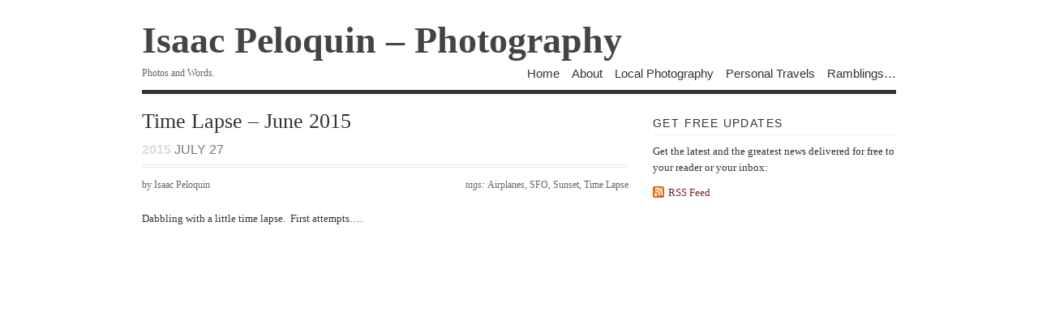

--- FILE ---
content_type: text/html; charset=UTF-8
request_url: http://ipeloquinphoto.com/blog/2015/07/time-lapse-june-2015/
body_size: 4923
content:
<!DOCTYPE html PUBLIC "-//W3C//DTD XHTML 1.1//EN"
	"http://www.w3.org/TR/xhtml11/DTD/xhtml11.dtd">
<html xml:lang="en" xmlns="http://www.w3.org/1999/xhtml">
<head>
			<title>  Time Lapse &#8211; June 2015 | Isaac Peloquin &#8211; Photography</title>
	
	<!-- Basic Meta Data -->
	<meta name="copyright" content="Design is copyright 2008 - 2026 The Theme Foundry" />
	<meta http-equiv="imagetoolbar" content="no" />
	<meta http-equiv="Content-Type" content="text/html; charset=UTF-8" />
	
	<!-- Favicon -->
	<link rel="shortcut icon" href="http://ipeloquinphoto.com/blog/wp-content/themes/vigilance/images/favicon.ico" />

	<!--Stylesheets-->
	<link href="http://ipeloquinphoto.com/blog/wp-content/themes/vigilance/style.css" type="text/css" media="screen" rel="stylesheet" />
	<!--[if lt IE 8]><link rel="stylesheet" type="text/css" media="screen" href="http://ipeloquinphoto.com/blog/wp-content/themes/vigilance/stylesheets/ie.css" /><![endif]-->
	<!--[if lte IE 6]><link rel="stylesheet" type="text/css" media="screen" href="http://ipeloquinphoto.com/blog/wp-content/themes/vigilance/stylesheets/ie6.css" /><![endif]-->

	<!--WordPress-->
	<link rel="alternate" type="application/rss+xml" title="Isaac Peloquin &#8211; Photography RSS Feed" href="http://ipeloquinphoto.com/blog/feed/" />
	<link rel="pingback" href="http://ipeloquinphoto.com/blog/xmlrpc.php" />

	<!--WP Hook-->
		<meta name='robots' content='max-image-preview:large' />
<link rel='dns-prefetch' href='//cdnjs.cloudflare.com' />
<link rel='dns-prefetch' href='//use.fontawesome.com' />
<link rel='dns-prefetch' href='//s.w.org' />
<link rel="alternate" type="application/rss+xml" title="Isaac Peloquin - Photography &raquo; Time Lapse &#8211; June 2015 Comments Feed" href="http://ipeloquinphoto.com/blog/2015/07/time-lapse-june-2015/feed/" />
		<script type="text/javascript">
			window._wpemojiSettings = {"baseUrl":"https:\/\/s.w.org\/images\/core\/emoji\/13.0.1\/72x72\/","ext":".png","svgUrl":"https:\/\/s.w.org\/images\/core\/emoji\/13.0.1\/svg\/","svgExt":".svg","source":{"concatemoji":"http:\/\/ipeloquinphoto.com\/blog\/wp-includes\/js\/wp-emoji-release.min.js?ver=5.7.14"}};
			!function(e,a,t){var n,r,o,i=a.createElement("canvas"),p=i.getContext&&i.getContext("2d");function s(e,t){var a=String.fromCharCode;p.clearRect(0,0,i.width,i.height),p.fillText(a.apply(this,e),0,0);e=i.toDataURL();return p.clearRect(0,0,i.width,i.height),p.fillText(a.apply(this,t),0,0),e===i.toDataURL()}function c(e){var t=a.createElement("script");t.src=e,t.defer=t.type="text/javascript",a.getElementsByTagName("head")[0].appendChild(t)}for(o=Array("flag","emoji"),t.supports={everything:!0,everythingExceptFlag:!0},r=0;r<o.length;r++)t.supports[o[r]]=function(e){if(!p||!p.fillText)return!1;switch(p.textBaseline="top",p.font="600 32px Arial",e){case"flag":return s([127987,65039,8205,9895,65039],[127987,65039,8203,9895,65039])?!1:!s([55356,56826,55356,56819],[55356,56826,8203,55356,56819])&&!s([55356,57332,56128,56423,56128,56418,56128,56421,56128,56430,56128,56423,56128,56447],[55356,57332,8203,56128,56423,8203,56128,56418,8203,56128,56421,8203,56128,56430,8203,56128,56423,8203,56128,56447]);case"emoji":return!s([55357,56424,8205,55356,57212],[55357,56424,8203,55356,57212])}return!1}(o[r]),t.supports.everything=t.supports.everything&&t.supports[o[r]],"flag"!==o[r]&&(t.supports.everythingExceptFlag=t.supports.everythingExceptFlag&&t.supports[o[r]]);t.supports.everythingExceptFlag=t.supports.everythingExceptFlag&&!t.supports.flag,t.DOMReady=!1,t.readyCallback=function(){t.DOMReady=!0},t.supports.everything||(n=function(){t.readyCallback()},a.addEventListener?(a.addEventListener("DOMContentLoaded",n,!1),e.addEventListener("load",n,!1)):(e.attachEvent("onload",n),a.attachEvent("onreadystatechange",function(){"complete"===a.readyState&&t.readyCallback()})),(n=t.source||{}).concatemoji?c(n.concatemoji):n.wpemoji&&n.twemoji&&(c(n.twemoji),c(n.wpemoji)))}(window,document,window._wpemojiSettings);
		</script>
		<style type="text/css">
img.wp-smiley,
img.emoji {
	display: inline !important;
	border: none !important;
	box-shadow: none !important;
	height: 1em !important;
	width: 1em !important;
	margin: 0 .07em !important;
	vertical-align: -0.1em !important;
	background: none !important;
	padding: 0 !important;
}
</style>
	<link rel='stylesheet' id='wp-block-library-css'  href='http://ipeloquinphoto.com/blog/wp-includes/css/dist/block-library/style.min.css?ver=5.7.14' type='text/css' media='all' />
<link rel='stylesheet' id='ngg_trigger_buttons-css'  href='http://ipeloquinphoto.com/blog/wp-content/plugins/nextgen-gallery/products/photocrati_nextgen/modules/nextgen_gallery_display/static/trigger_buttons.css?ver=3.12' type='text/css' media='all' />
<link rel='stylesheet' id='fancybox-0-css'  href='http://ipeloquinphoto.com/blog/wp-content/plugins/nextgen-gallery/products/photocrati_nextgen/modules/lightbox/static/fancybox/jquery.fancybox-1.3.4.css?ver=3.12' type='text/css' media='all' />
<link rel='stylesheet' id='fontawesome_v4_shim_style-css'  href='https://use.fontawesome.com/releases/v5.3.1/css/v4-shims.css?ver=5.7.14' type='text/css' media='all' />
<link rel='stylesheet' id='fontawesome-css'  href='https://use.fontawesome.com/releases/v5.3.1/css/all.css?ver=5.7.14' type='text/css' media='all' />
<link rel='stylesheet' id='nextgen_basic_thumbnails_style-css'  href='http://ipeloquinphoto.com/blog/wp-content/plugins/nextgen-gallery/products/photocrati_nextgen/modules/nextgen_basic_gallery/static/thumbnails/nextgen_basic_thumbnails.css?ver=3.12' type='text/css' media='all' />
<link rel='stylesheet' id='nextgen_pagination_style-css'  href='http://ipeloquinphoto.com/blog/wp-content/plugins/nextgen-gallery/products/photocrati_nextgen/modules/nextgen_pagination/static/style.css?ver=3.12' type='text/css' media='all' />
<link rel='stylesheet' id='nextgen_widgets_style-css'  href='http://ipeloquinphoto.com/blog/wp-content/plugins/nextgen-gallery/products/photocrati_nextgen/modules/widget/static/widgets.css?ver=3.12' type='text/css' media='all' />
<link rel='stylesheet' id='nextgen_basic_slideshow_style-css'  href='http://ipeloquinphoto.com/blog/wp-content/plugins/nextgen-gallery/products/photocrati_nextgen/modules/nextgen_basic_gallery/static/slideshow/ngg_basic_slideshow.css?ver=3.12' type='text/css' media='all' />
<link rel='stylesheet' id='nggallery-css'  href='http://ipeloquinphoto.com/blog/wp-content/ngg_styles/nggallery.css?ver=3.12' type='text/css' media='all' />
<script type='text/javascript' src='http://ipeloquinphoto.com/blog/wp-includes/js/jquery/jquery.min.js?ver=3.5.1' id='jquery-core-js'></script>
<script type='text/javascript' src='http://ipeloquinphoto.com/blog/wp-includes/js/jquery/jquery-migrate.min.js?ver=3.3.2' id='jquery-migrate-js'></script>
<script type='text/javascript' id='photocrati_ajax-js-extra'>
/* <![CDATA[ */
var photocrati_ajax = {"url":"http:\/\/ipeloquinphoto.com\/blog\/index.php?photocrati_ajax=1","wp_home_url":"http:\/\/ipeloquinphoto.com\/blog","wp_site_url":"http:\/\/ipeloquinphoto.com\/blog","wp_root_url":"http:\/\/ipeloquinphoto.com\/blog","wp_plugins_url":"http:\/\/ipeloquinphoto.com\/blog\/wp-content\/plugins","wp_content_url":"http:\/\/ipeloquinphoto.com\/blog\/wp-content","wp_includes_url":"http:\/\/ipeloquinphoto.com\/blog\/wp-includes\/","ngg_param_slug":"nggallery"};
/* ]]> */
</script>
<script type='text/javascript' src='http://ipeloquinphoto.com/blog/wp-content/plugins/nextgen-gallery/products/photocrati_nextgen/modules/ajax/static/ajax.min.js?ver=3.12' id='photocrati_ajax-js'></script>
<script type='text/javascript' src='http://ipeloquinphoto.com/blog/wp-content/plugins/nextgen-gallery/products/photocrati_nextgen/modules/nextgen_basic_gallery/static/thumbnails/nextgen_basic_thumbnails.js?ver=3.12' id='photocrati-nextgen_basic_thumbnails-js'></script>
<script type='text/javascript' src='https://use.fontawesome.com/releases/v5.3.1/js/v4-shims.js?ver=5.3.1' id='fontawesome_v4_shim-js'></script>
<script type='text/javascript' defer integrity="sha384-kW+oWsYx3YpxvjtZjFXqazFpA7UP/MbiY4jvs+RWZo2+N94PFZ36T6TFkc9O3qoB" crossorigin="anonymous" data-auto-replace-svg="false" data-keep-original-source="false" data-search-pseudo-elements src='https://use.fontawesome.com/releases/v5.3.1/js/all.js?ver=5.3.1' id='fontawesome-js'></script>
<link rel="https://api.w.org/" href="http://ipeloquinphoto.com/blog/wp-json/" /><link rel="alternate" type="application/json" href="http://ipeloquinphoto.com/blog/wp-json/wp/v2/posts/578" /><link rel="EditURI" type="application/rsd+xml" title="RSD" href="http://ipeloquinphoto.com/blog/xmlrpc.php?rsd" />
<link rel="wlwmanifest" type="application/wlwmanifest+xml" href="http://ipeloquinphoto.com/blog/wp-includes/wlwmanifest.xml" /> 
<meta name="generator" content="WordPress 5.7.14" />
<link rel="canonical" href="http://ipeloquinphoto.com/blog/2015/07/time-lapse-june-2015/" />
<link rel='shortlink' href='http://ipeloquinphoto.com/blog/?p=578' />
<link rel="alternate" type="application/json+oembed" href="http://ipeloquinphoto.com/blog/wp-json/oembed/1.0/embed?url=http%3A%2F%2Fipeloquinphoto.com%2Fblog%2F2015%2F07%2Ftime-lapse-june-2015%2F" />
<link rel="alternate" type="text/xml+oembed" href="http://ipeloquinphoto.com/blog/wp-json/oembed/1.0/embed?url=http%3A%2F%2Fipeloquinphoto.com%2Fblog%2F2015%2F07%2Ftime-lapse-june-2015%2F&#038;format=xml" />
<link id='MediaRSS' rel='alternate' type='application/rss+xml' title='NextGEN Gallery RSS Feed' href='http://ipeloquinphoto.com/blog/wp-content/plugins/nextgen-gallery/products/photocrati_nextgen/modules/ngglegacy/xml/media-rss.php' />
</head>
<body class="post-template-default single single-post postid-578 single-format-standard">
	<div class="skip-content"><a href="#content">Skip to content</a></div>
	<div id="wrapper">
		<div id="header" class="clear">
			<div id="title"><a href="http://ipeloquinphoto.com/blog">Isaac Peloquin &#8211; Photography</a></div>			<div id="description">
				<h2>Photos and  Words.</h2>
			</div><!--end description-->
			<div id="nav">
				<ul>
					<li class="page_item "><a href="http://ipeloquinphoto.com/blog">Home</a></li>
											<li class="page_item page-item-2"><a href="http://ipeloquinphoto.com/blog/about/">About</a></li>
																	<li class="cat-item cat-item-6"><a href="http://ipeloquinphoto.com/blog/category/local-photography/">Local Photography</a>
</li>
	<li class="cat-item cat-item-3"><a href="http://ipeloquinphoto.com/blog/category/personal-travels/">Personal Travels</a>
</li>
	<li class="cat-item cat-item-9"><a href="http://ipeloquinphoto.com/blog/category/ramblings/">Ramblings&#8230;</a>
</li>
									</ul>
			</div><!--end nav-->
		</div><!--end header-->
		<div id="content" class="pad">
		
					<div id="post-578" class="post-578 post type-post status-publish format-standard hentry category-local-photography category-minneapolis tag-airplanes tag-sfo tag-sunset tag-time-lapse">
			<div class="post-header">
				<h1>Time Lapse &#8211; June 2015</h1>
				<div id="single-date" class="date"><span>2015</span> July 27</div>
			</div><!--end post header-->
			<div class="meta clear">
				<div class="tags">tags: <a href="http://ipeloquinphoto.com/blog/tag/airplanes/" rel="tag">Airplanes</a>, <a href="http://ipeloquinphoto.com/blog/tag/sfo/" rel="tag">SFO</a>, <a href="http://ipeloquinphoto.com/blog/tag/sunset/" rel="tag">Sunset</a>, <a href="http://ipeloquinphoto.com/blog/tag/time-lapse/" rel="tag">Time Lapse</a></div>
				<div class="author">by Isaac Peloquin</div>
			</div><!--end meta-->
			<div class="entry clear">
								<p>Dabbling with a little time lapse.  First attempts&#8230;.</p>
<p><iframe loading="lazy" width="500" height="281" src="https://www.youtube.com/embed/WKUqXmjieyM?feature=oembed" frameborder="0" allowfullscreen></iframe></p>
<p><iframe loading="lazy" width="500" height="281" src="https://www.youtube.com/embed/PcVzMtmGAh0?feature=oembed" frameborder="0" allowfullscreen></iframe></p>
<p><iframe loading="lazy" width="500" height="281" src="https://www.youtube.com/embed/CsuxQaPHaxc?feature=oembed" frameborder="0" allowfullscreen></iframe></p>
<p><iframe loading="lazy" width="500" height="281" src="https://www.youtube.com/embed/KPUiEIbksTQ?feature=oembed" frameborder="0" allowfullscreen></iframe></p>
											</div><!--end entry-->
			<div class="post-footer">
				<p>from &rarr; <a href="http://ipeloquinphoto.com/blog/category/local-photography/" rel="category tag">Local Photography</a>, <a href="http://ipeloquinphoto.com/blog/category/local-photography/minneapolis/" rel="category tag">Minneapolis</a></p>
			</div><!--end post footer-->
		</div><!--end post-->
			<!-- You can start editing here. -->
<div id="comments">
						<!-- If comments are open, but there are no comments. -->
			<div class="comment-number">
				<span>No comments yet</span>
			</div>
			</div><!--end comments-->

	<div id="respond">
		<div class="cancel-comment-reply">
			<small><a rel="nofollow" id="cancel-comment-reply-link" href="/blog/2015/07/time-lapse-june-2015/#respond" style="display:none;">Click here to cancel reply.</a></small>
		</div>
		<h4 id="postcomment">Leave a Reply</h4>
					<form action="http://ipeloquinphoto.com/blog/wp-comments-post.php" method="post" id="commentform">
									<p><label for="author" class="comment-field"><small>Name: (required):</small></label><input class="text-input" type="text" name="author" id="author" value="" size="22" tabindex="1" /></p>
					<p><label for="email" class="comment-field"><small>Email:	 (required):</small></label><input class="text-input" type="text" name="email" id="email" value="" size="22" tabindex="2" /></p>
					<p><label for="url" class="comment-field"><small>Website:</small></label><input class="text-input" type="text" name="url" id="url" value="" size="22" tabindex="3" /></p>
								<p><label for="comment" class="comment-field"><small>Comment:</small></label><textarea name="comment" id="comment" cols="50" rows="10" tabindex="4"></textarea></p>
				<p class="guidelines"><strong>Note:</strong> You can use basic XHTML in your comments. Your email address will <strong>never</strong> be published.</p>
				<p class="comments-rss"><a href="http://ipeloquinphoto.com/blog/2015/07/time-lapse-june-2015/feed/">Subscribe to this comment feed via RSS</a></p>
				<div>
					<p style="display: none;"><input type="hidden" id="akismet_comment_nonce" name="akismet_comment_nonce" value="7ead237017" /></p><input type="hidden" id="ak_js" name="ak_js" value="195"/><textarea name="ak_hp_textarea" cols="45" rows="8" maxlength="100" style="display: none !important;"></textarea>				</div>
				<p>
					<input name="submit" type="submit" id="submit" tabindex="5" value="Submit Comment" />
					<input type="hidden" name="comment_post_ID" value="578" />
				</p>
				<div>
					<input type='hidden' name='comment_post_ID' value='578' id='comment_post_ID' />
<input type='hidden' name='comment_parent' id='comment_parent' value='0' />
				</div>
			</form><!--end commentform-->
	</div><!--end respond-->


	</div><!--end content-->
<div id="sidebar">
				<h2 class="widgettitle">Get Free Updates</h2>
<div id="rss-feed" class="clear">
	<p>Get the latest and the greatest news delivered for free to your reader or your inbox:</p>
	<a class ="rss" href="http://ipeloquinphoto.com/blog/feed/">RSS Feed</a>
	<a class="email" href="<h1>Error thrown</h1><p>Undefined constant "UTF"</p>